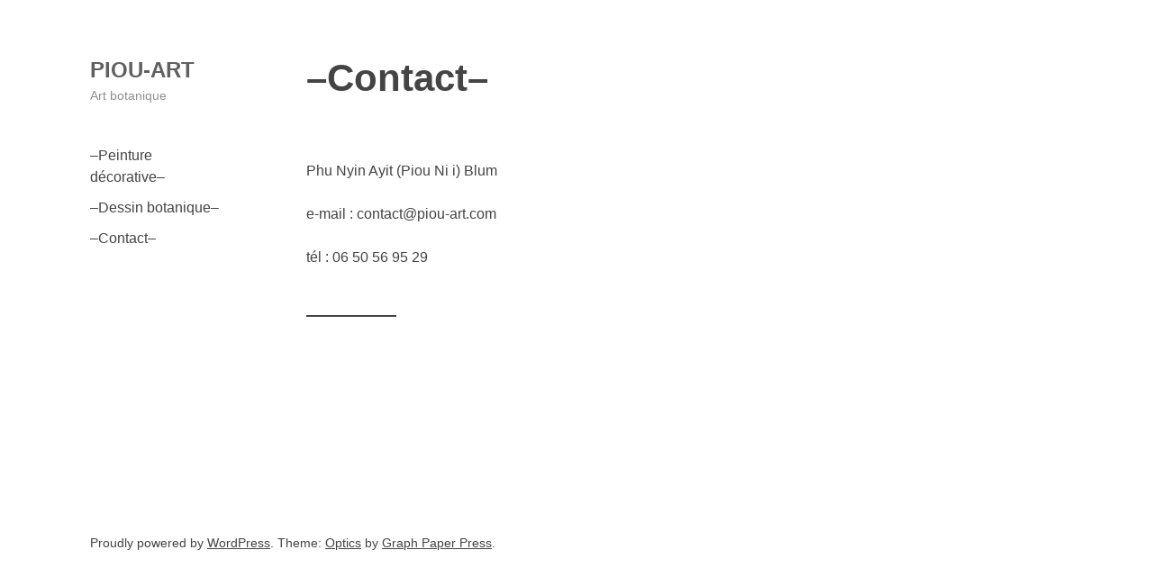

--- FILE ---
content_type: application/javascript
request_url: http://piou-art.com/wp-content/themes/optics/js/menu.js?ver=20160222
body_size: 227
content:
jQuery(document).ready(function($){

    // Menu interactions
    $( '#primary-menu li:has(ul)' ).addClass( 'parent' ).append( '<span class="genericon genericon-expand caret"></span>' );
    $( '#primary-menu span' ).click( function() {
        $( this ).prev( '.sub-menu' ).toggleClass( 'open' );
        $( this ).toggleClass( 'focus' );
    });

});